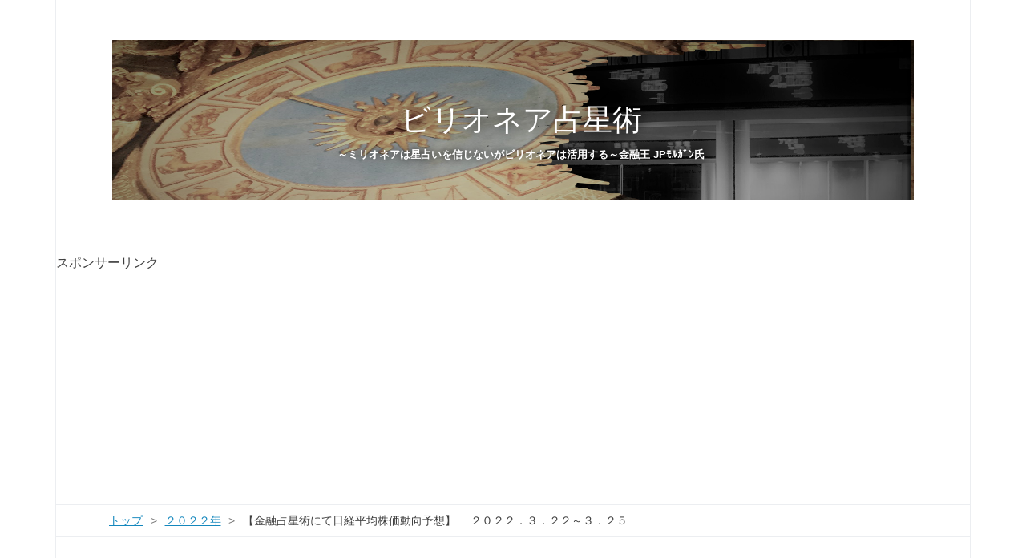

--- FILE ---
content_type: text/html; charset=utf-8
request_url: https://billionaireastrology.net/entry/2022/03/21/200000
body_size: 11339
content:
<!DOCTYPE html>
<html
  lang="ja"

data-admin-domain="//blog.hatena.ne.jp"
data-admin-origin="https://blog.hatena.ne.jp"
data-author="billionaireastrology"
data-avail-langs="ja en"
data-blog="billionaireastrology.hatenablog.com"
data-blog-comments-top-is-new="1"
data-blog-host="billionaireastrology.hatenablog.com"
data-blog-is-public="1"
data-blog-name="ビリオネア占星術"
data-blog-owner="billionaireastrology"
data-blog-show-ads=""
data-blog-show-sleeping-ads=""
data-blog-uri="https://billionaireastrology.net/"
data-blog-uuid="26006613464927021"
data-blogs-uri-base="https://billionaireastrology.net"
data-brand="pro"
data-data-layer="{&quot;hatenablog&quot;:{&quot;admin&quot;:{},&quot;analytics&quot;:{&quot;brand_property_id&quot;:&quot;&quot;,&quot;measurement_id&quot;:&quot;G-DJXCD5FEZ9&quot;,&quot;non_sampling_property_id&quot;:&quot;&quot;,&quot;property_id&quot;:&quot;UA-155586248-1&quot;,&quot;separated_property_id&quot;:&quot;UA-29716941-19&quot;},&quot;blog&quot;:{&quot;blog_id&quot;:&quot;26006613464927021&quot;,&quot;content_seems_japanese&quot;:&quot;true&quot;,&quot;disable_ads&quot;:&quot;custom_domain&quot;,&quot;enable_ads&quot;:&quot;false&quot;,&quot;enable_keyword_link&quot;:&quot;true&quot;,&quot;entry_show_footer_related_entries&quot;:&quot;true&quot;,&quot;force_pc_view&quot;:&quot;true&quot;,&quot;is_public&quot;:&quot;true&quot;,&quot;is_responsive_view&quot;:&quot;true&quot;,&quot;is_sleeping&quot;:&quot;false&quot;,&quot;lang&quot;:&quot;ja&quot;,&quot;name&quot;:&quot;\u30d3\u30ea\u30aa\u30cd\u30a2\u5360\u661f\u8853&quot;,&quot;owner_name&quot;:&quot;billionaireastrology&quot;,&quot;uri&quot;:&quot;https://billionaireastrology.net/&quot;},&quot;brand&quot;:&quot;pro&quot;,&quot;page_id&quot;:&quot;entry&quot;,&quot;permalink_entry&quot;:{&quot;author_name&quot;:&quot;billionaireastrology&quot;,&quot;categories&quot;:&quot;\uff12\uff10\uff12\uff12\u5e74&quot;,&quot;character_count&quot;:192,&quot;date&quot;:&quot;2022-03-21&quot;,&quot;entry_id&quot;:&quot;13574176438075113421&quot;,&quot;first_category&quot;:&quot;\uff12\uff10\uff12\uff12\u5e74&quot;,&quot;hour&quot;:&quot;20&quot;,&quot;title&quot;:&quot;\u3010\u91d1\u878d\u5360\u661f\u8853\u306b\u3066\u65e5\u7d4c\u5e73\u5747\u682a\u4fa1\u52d5\u5411\u4e88\u60f3\u3011\u3000 \uff12\uff10\uff12\uff12\uff0e\uff13\uff0e\uff12\uff12\uff5e\uff13\uff0e\uff12\uff15&quot;,&quot;uri&quot;:&quot;https://billionaireastrology.net/entry/2022/03/21/200000&quot;},&quot;pro&quot;:&quot;pro&quot;,&quot;router_type&quot;:&quot;blogs&quot;}}"
data-device="pc"
data-dont-recommend-pro="false"
data-global-domain="https://hatena.blog"
data-globalheader-color="b"
data-globalheader-type="pc"
data-has-touch-view="1"
data-help-url="https://help.hatenablog.com"
data-hide-header="1"
data-no-suggest-touch-view="1"
data-page="entry"
data-parts-domain="https://hatenablog-parts.com"
data-plus-available="1"
data-pro="true"
data-router-type="blogs"
data-sentry-dsn="https://03a33e4781a24cf2885099fed222b56d@sentry.io/1195218"
data-sentry-environment="production"
data-sentry-sample-rate="0.1"
data-static-domain="https://cdn.blog.st-hatena.com"
data-version="ce040fcbad0d42a5e1cae88990dad0"




  data-initial-state="{}"

  >
  <head prefix="og: http://ogp.me/ns# fb: http://ogp.me/ns/fb# article: http://ogp.me/ns/article#">

  

  
  <meta name="viewport" content="width=device-width, initial-scale=1.0" />


  


  

  <meta name="robots" content="max-image-preview:large" />


  <meta charset="utf-8"/>
  <meta http-equiv="X-UA-Compatible" content="IE=7; IE=9; IE=10; IE=11" />
  <title>【金融占星術にて日経平均株価動向予想】　 ２０２２．３．２２～３．２５ - ビリオネア占星術</title>

  
  <link rel="canonical" href="https://billionaireastrology.net/entry/2022/03/21/200000"/>



  

<meta itemprop="name" content="【金融占星術にて日経平均株価動向予想】　 ２０２２．３．２２～３．２５ - ビリオネア占星術"/>

  <meta itemprop="image" content="https://cdn.image.st-hatena.com/image/scale/9dee7b1e7ac20a73fd5918d3b87b26b47b01afed/backend=imagemagick;version=1;width=1300/https%3A%2F%2Fcdn.user.blog.st-hatena.com%2Fdefault_entry_og_image%2F155510476%2F1578372421731625"/>


  <meta property="og:title" content="【金融占星術にて日経平均株価動向予想】　 ２０２２．３．２２～３．２５ - ビリオネア占星術"/>
<meta property="og:type" content="article"/>
  <meta property="og:url" content="https://billionaireastrology.net/entry/2022/03/21/200000"/>

  <meta property="og:image" content="https://cdn.image.st-hatena.com/image/scale/9dee7b1e7ac20a73fd5918d3b87b26b47b01afed/backend=imagemagick;version=1;width=1300/https%3A%2F%2Fcdn.user.blog.st-hatena.com%2Fdefault_entry_og_image%2F155510476%2F1578372421731625"/>

<meta property="og:image:alt" content="【金融占星術にて日経平均株価動向予想】　 ２０２２．３．２２～３．２５ - ビリオネア占星術"/>
    <meta property="og:description" content="今週の金星は 水瓶座火星とコンジャンクション（合）し続けながら 水瓶座土星に接近します。 牡牛座天王星とはハードアスペクト（９０度）を取っています。 金星が水瓶座土星とコンジャンクション（合）するので この時期は注意が必要です。 ２７日(日) 水星が魚座から牡牛座にサインチェンジします。 尚、天体の相場への影響は前後３営業日と言われています。投資は余裕資金で、自己責任でお願いします" />
<meta property="og:site_name" content="ビリオネア占星術"/>

  <meta property="article:published_time" content="2022-03-21T11:00:00Z" />

    <meta property="article:tag" content="２０２２年" />
      <meta name="twitter:card"  content="summary_large_image" />
    <meta name="twitter:image" content="https://cdn.image.st-hatena.com/image/scale/9dee7b1e7ac20a73fd5918d3b87b26b47b01afed/backend=imagemagick;version=1;width=1300/https%3A%2F%2Fcdn.user.blog.st-hatena.com%2Fdefault_entry_og_image%2F155510476%2F1578372421731625" />  <meta name="twitter:title" content="【金融占星術にて日経平均株価動向予想】　 ２０２２．３．２２～３．２５ - ビリオネア占星術" />    <meta name="twitter:description" content="今週の金星は 水瓶座火星とコンジャンクション（合）し続けながら 水瓶座土星に接近します。 牡牛座天王星とはハードアスペクト（９０度）を取っています。 金星が水瓶座土星とコンジャンクション（合）するので この時期は注意が必要です。 ２７日(日) 水星が魚座から牡牛座にサインチェンジします。 尚、天体の相場への影響は前後３…" />  <meta name="twitter:app:name:iphone" content="はてなブログアプリ" />
  <meta name="twitter:app:id:iphone" content="583299321" />
  <meta name="twitter:app:url:iphone" content="hatenablog:///open?uri=https%3A%2F%2Fbillionaireastrology.net%2Fentry%2F2022%2F03%2F21%2F200000" />  <meta name="twitter:site" content="@RUVHMWnLdrii1oN" />
  
    <meta name="description" content="今週の金星は 水瓶座火星とコンジャンクション（合）し続けながら 水瓶座土星に接近します。 牡牛座天王星とはハードアスペクト（９０度）を取っています。 金星が水瓶座土星とコンジャンクション（合）するので この時期は注意が必要です。 ２７日(日) 水星が魚座から牡牛座にサインチェンジします。 尚、天体の相場への影響は前後３営業日と言われています。投資は余裕資金で、自己責任でお願いします" />
    <meta name="google-site-verification" content="AEshpa1yO-gyHFWXcNDe5wSmMAgor-uv5Z8Ks8eS3dg" />
    <meta name="keywords" content="ビリオネア占星術　日経平均　株式投資 　JPモルガン　ミリオネアは星占いを信じないがビリオネアは活用する" />


  
<script
  id="embed-gtm-data-layer-loader"
  data-data-layer-page-specific="{&quot;hatenablog&quot;:{&quot;blogs_permalink&quot;:{&quot;has_related_entries_with_elasticsearch&quot;:&quot;true&quot;,&quot;entry_afc_issued&quot;:&quot;false&quot;,&quot;blog_afc_issued&quot;:&quot;false&quot;,&quot;is_blog_sleeping&quot;:&quot;false&quot;,&quot;is_author_pro&quot;:&quot;true&quot;}}}"
>
(function() {
  function loadDataLayer(elem, attrName) {
    if (!elem) { return {}; }
    var json = elem.getAttribute(attrName);
    if (!json) { return {}; }
    return JSON.parse(json);
  }

  var globalVariables = loadDataLayer(
    document.documentElement,
    'data-data-layer'
  );
  var pageSpecificVariables = loadDataLayer(
    document.getElementById('embed-gtm-data-layer-loader'),
    'data-data-layer-page-specific'
  );

  var variables = [globalVariables, pageSpecificVariables];

  if (!window.dataLayer) {
    window.dataLayer = [];
  }

  for (var i = 0; i < variables.length; i++) {
    window.dataLayer.push(variables[i]);
  }
})();
</script>

<!-- Google Tag Manager -->
<script>(function(w,d,s,l,i){w[l]=w[l]||[];w[l].push({'gtm.start':
new Date().getTime(),event:'gtm.js'});var f=d.getElementsByTagName(s)[0],
j=d.createElement(s),dl=l!='dataLayer'?'&l='+l:'';j.async=true;j.src=
'https://www.googletagmanager.com/gtm.js?id='+i+dl;f.parentNode.insertBefore(j,f);
})(window,document,'script','dataLayer','GTM-P4CXTW');</script>
<!-- End Google Tag Manager -->











  <link rel="shortcut icon" href="https://billionaireastrology.net/icon/favicon">
<link rel="apple-touch-icon" href="https://billionaireastrology.net/icon/touch">
<link rel="icon" sizes="192x192" href="https://billionaireastrology.net/icon/link">

  

<link rel="alternate" type="application/atom+xml" title="Atom" href="https://billionaireastrology.net/feed"/>
<link rel="alternate" type="application/rss+xml" title="RSS2.0" href="https://billionaireastrology.net/rss"/>

  <link rel="alternate" type="application/json+oembed" href="https://hatena.blog/oembed?url=https%3A%2F%2Fbillionaireastrology.net%2Fentry%2F2022%2F03%2F21%2F200000&amp;format=json" title="oEmbed Profile of 【金融占星術にて日経平均株価動向予想】　 ２０２２．３．２２～３．２５"/>
<link rel="alternate" type="text/xml+oembed" href="https://hatena.blog/oembed?url=https%3A%2F%2Fbillionaireastrology.net%2Fentry%2F2022%2F03%2F21%2F200000&amp;format=xml" title="oEmbed Profile of 【金融占星術にて日経平均株価動向予想】　 ２０２２．３．２２～３．２５"/>
  
  <link rel="author" href="http://www.hatena.ne.jp/billionaireastrology/">

  

  
      <link rel="preload" href="https://cdn-ak.f.st-hatena.com/images/fotolife/b/billionaireastrology/20191231/20191231170404.png" as="image"/>
      <link rel="preload" href="https://cdn-ak.f.st-hatena.com/images/fotolife/b/billionaireastrology/20220321/20220321111854.png" as="image"/>


  
    
<link rel="stylesheet" type="text/css" href="https://cdn.blog.st-hatena.com/css/blog.css?version=ce040fcbad0d42a5e1cae88990dad0"/>

    
  <link rel="stylesheet" type="text/css" href="https://usercss.blog.st-hatena.com/blog_style/26006613464927021/ab7cd4164be3e3957eff5b9dc761778f2b428bc6"/>
  
  

  

  
<script> </script>

  
<style>
  div#google_afc_user,
  div.google-afc-user-container,
  div.google_afc_image,
  div.google_afc_blocklink {
      display: block !important;
  }
</style>


  

  
    <script type="application/ld+json">{"@context":"http://schema.org","@type":"Article","dateModified":"2022-03-21T20:00:00+09:00","datePublished":"2022-03-21T20:00:00+09:00","description":"今週の金星は 水瓶座火星とコンジャンクション（合）し続けながら 水瓶座土星に接近します。 牡牛座天王星とはハードアスペクト（９０度）を取っています。 金星が水瓶座土星とコンジャンクション（合）するので この時期は注意が必要です。 ２７日(日) 水星が魚座から牡牛座にサインチェンジします。 尚、天体の相場への影響は前後３営業日と言われています。投資は余裕資金で、自己責任でお願いします","headline":"【金融占星術にて日経平均株価動向予想】 ２０２２．３．２２～３．２５","image":["https://cdn.user.blog.st-hatena.com/default_entry_og_image/155510476/1578372421731625"],"mainEntityOfPage":{"@id":"https://billionaireastrology.net/entry/2022/03/21/200000","@type":"WebPage"}}</script>

  

  
</head>

  <body class="page-entry header-image-enable enable-top-editarea enable-bottom-editarea category-２０２２年 globalheader-off globalheader-ng-enabled">
    

<div id="globalheader-container"
  data-brand="hatenablog"
  style="display: none"
  >
  <iframe id="globalheader" height="37" frameborder="0" allowTransparency="true"></iframe>
</div>


  
  
  

  <div id="container">
    <div id="container-inner">
      <header id="blog-title" data-brand="hatenablog">
  <div id="blog-title-inner" style="background-image: url('https://cdn-ak.f.st-hatena.com/images/fotolife/b/billionaireastrology/20191231/20191231170404.png'); background-position: center 0px;">
    <div id="blog-title-content">
      <h1 id="title"><a href="https://billionaireastrology.net/">ビリオネア占星術</a></h1>
      
        <h2 id="blog-description">～ミリオネアは星占いを信じないがビリオネアは活用する～金融王 JPﾓﾙｶﾞﾝ氏</h2>
      
    </div>
  </div>
</header>

      
  <div id="top-editarea">
    <div align=”center”><br />スポンサーリンク<br />
<script async src="https://pagead2.googlesyndication.com/pagead/js/adsbygoogle.js"></script>
<!-- スポンサードリンク -->
<ins class="adsbygoogle"
     style="display:block"
     data-ad-client="ca-pub-1027080039012384"
     data-ad-slot="6485352803"
     data-ad-format="auto"
     data-full-width-responsive="true"></ins>
<script>
     (adsbygoogle = window.adsbygoogle || []).push({});
</script>
  </div>


      
          <div id="top-box">
    <div class="breadcrumb" data-test-id="breadcrumb">
      <div class="breadcrumb-inner">
        <a class="breadcrumb-link" href="https://billionaireastrology.net/"><span>トップ</span></a>          <span class="breadcrumb-gt">&gt;</span>          <span class="breadcrumb-child">            <a class="breadcrumb-child-link" href="https://billionaireastrology.net/archive/category/%EF%BC%92%EF%BC%90%EF%BC%92%EF%BC%92%E5%B9%B4"><span>２０２２年</span></a>          </span>            <span class="breadcrumb-gt">&gt;</span>          <span class="breadcrumb-child">            <span>【金融占星術にて日経平均株価動向予想】　 ２０２２．３．２２～３．２５</span>          </span>      </div>
    </div>
  </div>
  <script type="application/ld+json" class="test-breadcrumb-json-ld">
    {"@type":"BreadcrumbList","itemListElement":[{"position":1,"@type":"ListItem","item":{"@id":"https://billionaireastrology.net/","name":"トップ"}},{"item":{"name":"２０２２年","@id":"https://billionaireastrology.net/archive/category/%EF%BC%92%EF%BC%90%EF%BC%92%EF%BC%92%E5%B9%B4"},"position":2,"@type":"ListItem"}],"@context":"http://schema.org"}
  </script>
      
      




<div id="content" class="hfeed"
  
  >
  <div id="content-inner">
    <div id="wrapper">
      <div id="main">
        <div id="main-inner">
          

          



          
  
  <!-- google_ad_section_start -->
  <!-- rakuten_ad_target_begin -->
  
  
  

  

  
    
      
        <article class="entry hentry test-hentry js-entry-article date-first autopagerize_page_element chars-200 words-100 mode-html entry-odd" id="entry-13574176438075113421" data-keyword-campaign="" data-uuid="13574176438075113421" data-publication-type="entry">
  <div class="entry-inner">
    <header class="entry-header">
  
    <div class="date entry-date first">
    <a href="https://billionaireastrology.net/archive/2022/03/21" rel="nofollow">
      <time datetime="2022-03-21T11:00:00Z" title="2022-03-21T11:00:00Z">
        <span class="date-year">2022</span><span class="hyphen">-</span><span class="date-month">03</span><span class="hyphen">-</span><span class="date-day">21</span>
      </time>
    </a>
      </div>
  <h1 class="entry-title">
  <a href="https://billionaireastrology.net/entry/2022/03/21/200000" class="entry-title-link bookmark">【金融占星術にて日経平均株価動向予想】　 ２０２２．３．２２～３．２５</a>
</h1>

  
  

  <div class="entry-categories categories">
    
    <a href="https://billionaireastrology.net/archive/category/%EF%BC%92%EF%BC%90%EF%BC%92%EF%BC%92%E5%B9%B4" class="entry-category-link category-２０２２年">２０２２年</a>
    
  </div>


  

  

</header>

    


    <div class="entry-content hatenablog-entry">
  
    <p>今週の金星は</p>
<p><a class="keyword" href="http://d.hatena.ne.jp/keyword/%BF%E5%C9%D3%BA%C2">水瓶座</a>火星と<a class="keyword" href="http://d.hatena.ne.jp/keyword/%A5%B3%A5%F3%A5%B8%A5%E3%A5%F3%A5%AF%A5%B7%A5%E7%A5%F3">コンジャンクション</a>（合）し続けながら</p>
<p><a class="keyword" href="http://d.hatena.ne.jp/keyword/%BF%E5%C9%D3%BA%C2">水瓶座</a><a class="keyword" href="http://d.hatena.ne.jp/keyword/%C5%DA%C0%B1">土星</a>に接近します。</p>
<p>牡牛座<a class="keyword" href="http://d.hatena.ne.jp/keyword/%C5%B7%B2%A6%C0%B1">天王星</a>とはハード<a class="keyword" href="http://d.hatena.ne.jp/keyword/%A5%A2%A5%B9%A5%DA%A5%AF%A5%C8">アスペクト</a>（９０度）を取っています。</p>
<p> </p>
<p><img src="https://cdn-ak.f.st-hatena.com/images/fotolife/b/billionaireastrology/20220321/20220321111854.png" alt="f:id:billionaireastrology:20220321111854p:plain" width="360" height="360" loading="lazy" title="" class="hatena-fotolife" itemprop="image" /></p>
<p> </p>
<p>金星が<a class="keyword" href="http://d.hatena.ne.jp/keyword/%BF%E5%C9%D3%BA%C2">水瓶座</a><a class="keyword" href="http://d.hatena.ne.jp/keyword/%C5%DA%C0%B1">土星</a>と<a class="keyword" href="http://d.hatena.ne.jp/keyword/%A5%B3%A5%F3%A5%B8%A5%E3%A5%F3%A5%AF%A5%B7%A5%E7%A5%F3">コンジャンクション</a>（合）するので</p>
<p>この時期は注意が必要です。</p>
<p> </p>
<p>２７日(日)　水星が<a class="keyword" href="http://d.hatena.ne.jp/keyword/%B5%FB%BA%C2">魚座</a>から牡牛座にサ<a class="keyword" href="http://d.hatena.ne.jp/keyword/%A5%A4%A5%F3%A5%C1%A5%A7">インチェ</a>ンジします。</p>
<p> </p>
<p> </p>
<p> </p>
<p>尚、天体の相場への影響は前後３営業日と言われています。<br />投資は余裕資金で、自己責任でお願いします</p>
<p> </p>
<p> </p>
<p> </p>
    
    




    

  
</div>

    
  <footer class="entry-footer">
    
    <div class="entry-tags-wrapper">
  <div class="entry-tags">
      <span class="entry-tag">
        <a href="https://d.hatena.ne.jp/keyword/%E9%87%91%E8%9E%8D%E5%8D%A0%E6%98%9F%E8%A1%93" class="entry-tag-link">
          
          
          <span class="entry-tag-icon">#</span><span class="entry-tag-label">金融占星術</span>
        </a>
      </span>
    
      <span class="entry-tag">
        <a href="https://d.hatena.ne.jp/keyword/%E6%97%A5%E7%B5%8C%E5%B9%B3%E5%9D%87%E6%A0%AA%E4%BE%A1" class="entry-tag-link">
          
          
          <span class="entry-tag-icon">#</span><span class="entry-tag-label">日経平均株価</span>
        </a>
      </span>
    
      <span class="entry-tag">
        <a href="https://d.hatena.ne.jp/keyword/%E9%87%91%E6%98%9F%E5%9C%9F%E6%98%9F%E3%82%B3%E3%83%B3%E3%82%B8%E3%83%A3%E3%83%B3%E3%82%AF%E3%82%B7%E3%83%A7%E3%83%B3" class="entry-tag-link">
          
          
          <span class="entry-tag-icon">#</span><span class="entry-tag-label">金星土星コンジャンクション</span>
        </a>
      </span>
      </div>
</div>

    <p class="entry-footer-section track-inview-by-gtm" data-gtm-track-json="{&quot;area&quot;: &quot;finish_reading&quot;}">
  <span class="author vcard"><span class="fn" data-load-nickname="1" data-user-name="billionaireastrology" >billionaireastrology</span></span>
  <span class="entry-footer-time"><a href="https://billionaireastrology.net/entry/2022/03/21/200000"><time data-relative datetime="2022-03-21T11:00:00Z" title="2022-03-21T11:00:00Z" class="updated">2022-03-21 20:00</time></a></span>
  
  
  
</p>

    
  <div
    class="hatena-star-container"
    data-hatena-star-container
    data-hatena-star-url="https://billionaireastrology.net/entry/2022/03/21/200000"
    data-hatena-star-title="【金融占星術にて日経平均株価動向予想】　 ２０２２．３．２２～３．２５"
    data-hatena-star-variant="profile-icon"
    data-hatena-star-profile-url-template="https://blog.hatena.ne.jp/{username}/"
  ></div>


    
<div class="social-buttons">
  
  
    <div class="social-button-item">
      <a href="https://b.hatena.ne.jp/entry/s/billionaireastrology.net/entry/2022/03/21/200000" class="hatena-bookmark-button" data-hatena-bookmark-url="https://billionaireastrology.net/entry/2022/03/21/200000" data-hatena-bookmark-layout="vertical-balloon" data-hatena-bookmark-lang="ja" title="この記事をはてなブックマークに追加"><img src="https://b.st-hatena.com/images/entry-button/button-only.gif" alt="この記事をはてなブックマークに追加" width="20" height="20" style="border: none;" /></a>
    </div>
  
  
    <div class="social-button-item">
      <div class="fb-share-button" data-layout="box_count" data-href="https://billionaireastrology.net/entry/2022/03/21/200000"></div>
    </div>
  
  
    
    
    <div class="social-button-item">
      <a
          class="entry-share-button entry-share-button-twitter test-share-button-twitter"
          href="https://x.com/intent/tweet?hashtags=%E9%87%91%E8%9E%8D%E5%8D%A0%E6%98%9F%E8%A1%93&amp;hashtags=%E6%97%A5%E7%B5%8C%E5%B9%B3%E5%9D%87%E6%A0%AA%E4%BE%A1&amp;hashtags=%E9%87%91%E6%98%9F%E5%9C%9F%E6%98%9F%E3%82%B3%E3%83%B3%E3%82%B8%E3%83%A3%E3%83%B3%E3%82%AF%E3%82%B7%E3%83%A7%E3%83%B3&amp;text=%E3%80%90%E9%87%91%E8%9E%8D%E5%8D%A0%E6%98%9F%E8%A1%93%E3%81%AB%E3%81%A6%E6%97%A5%E7%B5%8C%E5%B9%B3%E5%9D%87%E6%A0%AA%E4%BE%A1%E5%8B%95%E5%90%91%E4%BA%88%E6%83%B3%E3%80%91%E3%80%80+%EF%BC%92%EF%BC%90%EF%BC%92%EF%BC%92%EF%BC%8E%EF%BC%93%EF%BC%8E%EF%BC%92%EF%BC%92%EF%BD%9E%EF%BC%93%EF%BC%8E%EF%BC%92%EF%BC%95+-+%E3%83%93%E3%83%AA%E3%82%AA%E3%83%8D%E3%82%A2%E5%8D%A0%E6%98%9F%E8%A1%93&amp;url=https%3A%2F%2Fbillionaireastrology.net%2Fentry%2F2022%2F03%2F21%2F200000"
          title="X（Twitter）で投稿する"
        ></a>
    </div>
  
  
  
  
  
  
</div>

    

    <div class="customized-footer">
      
  <iframe class="hatena-bookmark-comment-iframe" data-src="https://billionaireastrology.net/iframe/hatena_bookmark_comment?canonical_uri=https%3A%2F%2Fbillionaireastrology.net%2Fentry%2F2022%2F03%2F21%2F200000" frameborder="0" scrolling="no" style="border: none; width: 100%;">
  </iframe>


        

          <div class="entry-footer-modules" id="entry-footer-secondary-modules">      
<div class="hatena-module hatena-module-related-entries" >
      
  <!-- Hatena-Epic-has-related-entries-with-elasticsearch:true -->
  <div class="hatena-module-title">
    関連記事
  </div>
  <div class="hatena-module-body">
    <ul class="related-entries hatena-urllist urllist-with-thumbnails">
  
  
    
    <li class="urllist-item related-entries-item">
      <div class="urllist-item-inner related-entries-item-inner">
        
          
                      <a class="urllist-image-link related-entries-image-link" href="https://billionaireastrology.net/entry/2025/04/20/200000">
  <img alt="【金融占星術にて日経平均株価動向予想】　 ２０２５．４．２１～４．２５" src="https://cdn.image.st-hatena.com/image/square/4f496da2ab6b7b1b71e9c756de2bb6882c92da97/backend=imagemagick;height=100;version=1;width=100/https%3A%2F%2Fcdn.user.blog.st-hatena.com%2Fdefault_entry_og_image%2F155510476%2F1578372421731625" class="urllist-image related-entries-image" title="【金融占星術にて日経平均株価動向予想】　 ２０２５．４．２１～４．２５" width="100" height="100" loading="lazy">
</a>
            <div class="urllist-date-link related-entries-date-link">
  <a href="https://billionaireastrology.net/archive/2025/04/20" rel="nofollow">
    <time datetime="2025-04-20T11:00:00Z" title="2025年4月20日">
      2025-04-20
    </time>
  </a>
</div>

          <a href="https://billionaireastrology.net/entry/2025/04/20/200000" class="urllist-title-link related-entries-title-link  urllist-title related-entries-title">【金融占星術にて日経平均株価動向予想】 ２０２５．４．２１～４．２５</a>




          
          

                      <div class="urllist-entry-body related-entries-entry-body">今週の金星は 魚座土星とコンジャンクション(合) 牡牛座天王星…</div>
      </div>
    </li>
  
    
    <li class="urllist-item related-entries-item">
      <div class="urllist-item-inner related-entries-item-inner">
        
          
                      <a class="urllist-image-link related-entries-image-link" href="https://billionaireastrology.net/entry/2024/03/24/200000">
  <img alt="【金融占星術にて日経平均株価動向予想】　 ２０２４．３．２５～３．２９" src="https://cdn.image.st-hatena.com/image/square/4f496da2ab6b7b1b71e9c756de2bb6882c92da97/backend=imagemagick;height=100;version=1;width=100/https%3A%2F%2Fcdn.user.blog.st-hatena.com%2Fdefault_entry_og_image%2F155510476%2F1578372421731625" class="urllist-image related-entries-image" title="【金融占星術にて日経平均株価動向予想】　 ２０２４．３．２５～３．２９" width="100" height="100" loading="lazy">
</a>
            <div class="urllist-date-link related-entries-date-link">
  <a href="https://billionaireastrology.net/archive/2024/03/24" rel="nofollow">
    <time datetime="2024-03-24T11:00:00Z" title="2024年3月24日">
      2024-03-24
    </time>
  </a>
</div>

          <a href="https://billionaireastrology.net/entry/2024/03/24/200000" class="urllist-title-link related-entries-title-link  urllist-title related-entries-title">【金融占星術にて日経平均株価動向予想】 ２０２４．３．２５～３．２９</a>




          
          

                      <div class="urllist-entry-body related-entries-entry-body">今週の金星は 魚座土星とコンジャンクション（合）していました…</div>
      </div>
    </li>
  
    
    <li class="urllist-item related-entries-item">
      <div class="urllist-item-inner related-entries-item-inner">
        
          
                      <a class="urllist-image-link related-entries-image-link" href="https://billionaireastrology.net/entry/2023/05/07/200000">
  <img alt="【金融占星術にて日経平均株価動向予想】　 ２０２３．５．８～５．１２" src="https://cdn.image.st-hatena.com/image/square/4f496da2ab6b7b1b71e9c756de2bb6882c92da97/backend=imagemagick;height=100;version=1;width=100/https%3A%2F%2Fcdn.user.blog.st-hatena.com%2Fdefault_entry_og_image%2F155510476%2F1578372421731625" class="urllist-image related-entries-image" title="【金融占星術にて日経平均株価動向予想】　 ２０２３．５．８～５．１２" width="100" height="100" loading="lazy">
</a>
            <div class="urllist-date-link related-entries-date-link">
  <a href="https://billionaireastrology.net/archive/2023/05/07" rel="nofollow">
    <time datetime="2023-05-07T11:00:00Z" title="2023年5月7日">
      2023-05-07
    </time>
  </a>
</div>

          <a href="https://billionaireastrology.net/entry/2023/05/07/200000" class="urllist-title-link related-entries-title-link  urllist-title related-entries-title">【金融占星術にて日経平均株価動向予想】 ２０２３．５．８～５．１２</a>




          
          

                      <div class="urllist-entry-body related-entries-entry-body">今週の金星は 牡牛座水星と水瓶座土星とで小三角という ソフト…</div>
      </div>
    </li>
  
    
    <li class="urllist-item related-entries-item">
      <div class="urllist-item-inner related-entries-item-inner">
        
          
                      <a class="urllist-image-link related-entries-image-link" href="https://billionaireastrology.net/entry/2023/02/05/200000">
  <img alt="【金融占星術にて日経平均株価動向予想】　 ２０２３．２．６～２．１０" src="https://cdn.image.st-hatena.com/image/square/4f496da2ab6b7b1b71e9c756de2bb6882c92da97/backend=imagemagick;height=100;version=1;width=100/https%3A%2F%2Fcdn.user.blog.st-hatena.com%2Fdefault_entry_og_image%2F155510476%2F1578372421731625" class="urllist-image related-entries-image" title="【金融占星術にて日経平均株価動向予想】　 ２０２３．２．６～２．１０" width="100" height="100" loading="lazy">
</a>
            <div class="urllist-date-link related-entries-date-link">
  <a href="https://billionaireastrology.net/archive/2023/02/05" rel="nofollow">
    <time datetime="2023-02-05T11:00:00Z" title="2023年2月5日">
      2023-02-05
    </time>
  </a>
</div>

          <a href="https://billionaireastrology.net/entry/2023/02/05/200000" class="urllist-title-link related-entries-title-link  urllist-title related-entries-title">【金融占星術にて日経平均株価動向予想】 ２０２３．２．６～２．１０</a>




          
          

                      <div class="urllist-entry-body related-entries-entry-body">今週の金星は 双子座火星とハードアスペクト（９０度） 牡牛座…</div>
      </div>
    </li>
  
    
    <li class="urllist-item related-entries-item">
      <div class="urllist-item-inner related-entries-item-inner">
        
          
                      <a class="urllist-image-link related-entries-image-link" href="https://billionaireastrology.net/entry/2022/08/07/200000">
  <img alt="【金融占星術にて日経平均株価動向予想】　 ２０２２．８．８～８．１２" src="https://cdn.image.st-hatena.com/image/square/4f496da2ab6b7b1b71e9c756de2bb6882c92da97/backend=imagemagick;height=100;version=1;width=100/https%3A%2F%2Fcdn.user.blog.st-hatena.com%2Fdefault_entry_og_image%2F155510476%2F1578372421731625" class="urllist-image related-entries-image" title="【金融占星術にて日経平均株価動向予想】　 ２０２２．８．８～８．１２" width="100" height="100" loading="lazy">
</a>
            <div class="urllist-date-link related-entries-date-link">
  <a href="https://billionaireastrology.net/archive/2022/08/07" rel="nofollow">
    <time datetime="2022-08-07T11:00:00Z" title="2022年8月7日">
      2022-08-07
    </time>
  </a>
</div>

          <a href="https://billionaireastrology.net/entry/2022/08/07/200000" class="urllist-title-link related-entries-title-link  urllist-title related-entries-title">【金融占星術にて日経平均株価動向予想】 ２０２２．８．８～８．１２</a>




          
          

                      <div class="urllist-entry-body related-entries-entry-body">金星が１２日(金)に蟹座から獅子座に入ります 金星がサインチェ…</div>
      </div>
    </li>
  
</ul>

  </div>
</div>
  </div>
        
  <div class="entry-footer-html"><div align=”center”><br />スポンサーリンク<br />
<script async src="https://pagead2.googlesyndication.com/pagead/js/adsbygoogle.js"></script>
<!-- スポンサードリンク -->
<ins class="adsbygoogle"
     style="display:block"
     data-ad-client="ca-pub-1027080039012384"
     data-ad-slot="6485352803"
     data-ad-format="auto"
     data-full-width-responsive="true"></ins>
<script>
     (adsbygoogle = window.adsbygoogle || []).push({});
</script></div>


      
    </div>
    
  <div class="comment-box js-comment-box">
    
      <a class="leave-comment-title js-leave-comment-title">コメントを書く</a>
    
    <ul class="comment js-comment">
      <li class="read-more-comments" style="display: none;"><a>もっと読む</a></li>
    </ul>
    
  </div>

  </footer>

  </div>
</article>

      
      
    
  

  
  <!-- rakuten_ad_target_end -->
  <!-- google_ad_section_end -->
  
  
  
  <div class="pager pager-permalink permalink">
    
      
      <span class="pager-prev">
        <a href="https://billionaireastrology.net/entry/2022/03/27/200000" rel="prev">
          <span class="pager-arrow">&laquo; </span>
          【金融占星術にて日経平均株価動向予想】　…
        </a>
      </span>
    
    
      
      <span class="pager-next">
        <a href="https://billionaireastrology.net/entry/2022/03/13/200000" rel="next">
          【金融占星術にて日経平均株価動向予想】　…
          <span class="pager-arrow"> &raquo;</span>
        </a>
      </span>
    
  </div>


  



        </div>
      </div>

      <aside id="box1">
  <div id="box1-inner">
  </div>
</aside>

    </div><!-- #wrapper -->

    
<aside id="box2">
  
  <div id="box2-inner">
    
      

<div class="hatena-module hatena-module-profile">
  <div class="hatena-module-title">
    プロフィール
  </div>
  <div class="hatena-module-body">
    
    <a href="https://billionaireastrology.net/about" class="profile-icon-link">
      <img src="https://cdn.profile-image.st-hatena.com/users/billionaireastrology/profile.png?1573785326"
      alt="id:billionaireastrology" class="profile-icon" />
    </a>
    

    
    <span class="id">
      <a href="https://billionaireastrology.net/about" class="hatena-id-link"><span data-load-nickname="1" data-user-name="billionaireastrology">id:billionaireastrology</span></a>
      
  
  
    <a href="https://blog.hatena.ne.jp/-/pro?plus_via=blog_plus_badge&amp;utm_source=pro_badge&amp;utm_medium=referral&amp;utm_campaign=register_pro" title="はてなブログPro"><i class="badge-type-pro">はてなブログPro</i></a>
  


    </span>
    

    

    
    <div class="profile-description">
      <p>「ビリオネア占星術」主催の金有満（かねありみちる）と申します<br />
このブログは主に「金融占星術」を研究するブログです<br />
尚、投資は自己責任でお願いします</p>

    </div>
    

    
      <div class="hatena-follow-button-box btn-subscribe js-hatena-follow-button-box"
  
  >

  <a href="#" class="hatena-follow-button js-hatena-follow-button">
    <span class="subscribing">
      <span class="foreground">読者です</span>
      <span class="background">読者をやめる</span>
    </span>
    <span class="unsubscribing" data-track-name="profile-widget-subscribe-button" data-track-once>
      <span class="foreground">読者になる</span>
      <span class="background">読者になる</span>
    </span>
  </a>
  <div class="subscription-count-box js-subscription-count-box">
    <i></i>
    <u></u>
    <span class="subscription-count js-subscription-count">
    </span>
  </div>
</div>

    

    

    <div class="profile-about">
      <a href="https://billionaireastrology.net/about">このブログについて</a>
    </div>

  </div>
</div>

    
      
<div class="hatena-module hatena-module-html">
    <div class="hatena-module-title">書籍のご案内</div>
  <div class="hatena-module-body">
    
 <A HREF="https://www.tradersshop.com/bin/showprod?a=17732&c=9784905057215">
    <IMG SRC="https://www.tradersshop.com/images/prod/9784905057215.jpg "
      BORDER=1 WIDTH=140 HEIGHT=200 ALT="フォーキャスト2025"></A>
 <A HREF="https://www.tradersshop.com/bin/showprod?a=17732&c=9784905057215">
    フォーキャスト2026</A> 

  </div>
</div>

    
      
<div class="hatena-module hatena-module-html">
    <div class="hatena-module-title">書籍のご案内　その２</div>
  <div class="hatena-module-body">
     <A HREF="https://www.tradersshop.com/bin/showprod?a=17732&c=9784478107041">
    <IMG SRC="https://www.tradersshop.com/images/prod/9784478107041.jpg "
      BORDER=1 WIDTH=140 HEIGHT=200 ALT="株を買うなら最低限知っておきたい ファンダメンタル投資の教科書 改訂版"></A>
 <A HREF="https://www.tradersshop.com/bin/showprod?a=17732&c=9784478107041">
    株を買うなら最低限知っておきたい ファンダメンタル投資の教科書 改訂版</A> 

  </div>
</div>

    
      <div class="hatena-module hatena-module-search-box">
  <div class="hatena-module-title">
    検索
  </div>
  <div class="hatena-module-body">
    <form class="search-form" role="search" action="https://billionaireastrology.net/search" method="get">
  <input type="text" name="q" class="search-module-input" value="" placeholder="記事を検索" required>
  <input type="submit" value="検索" class="search-module-button" />
</form>

  </div>
</div>

    
      <div class="hatena-module hatena-module-links">
  <div class="hatena-module-title">
    リンク
  </div>
  <div class="hatena-module-body">
    <ul class="hatena-urllist">
      
        <li>
          <a href="https://www.billionaireastrology.net/entry/2019/11/22/142727">ご挨拶</a>
        </li>
      
        <li>
          <a href="https://www.billionaireastrology.net/about">このブログについて</a>
        </li>
      
        <li>
          <a href="https://www.billionaireastrology.net/contact">お問い合わせ</a>
        </li>
      
        <li>
          <a href="https://www.billionaireastrology.net/privacy-policy">プライバシーポリシー</a>
        </li>
      
    </ul>
  </div>
</div>

    
      <div class="hatena-module hatena-module-recent-entries ">
  <div class="hatena-module-title">
    <a href="https://billionaireastrology.net/archive">
      最新記事
    </a>
  </div>
  <div class="hatena-module-body">
    <ul class="recent-entries hatena-urllist ">
  
  
    
    <li class="urllist-item recent-entries-item">
      <div class="urllist-item-inner recent-entries-item-inner">
        
          
          
          <a href="https://billionaireastrology.net/entry/2026/01/12/200000" class="urllist-title-link recent-entries-title-link  urllist-title recent-entries-title">【金融占星術にて日経平均株価動向予想】　 ２０２６.１.１３～１.１６</a>




          
          

                </div>
    </li>
  
    
    <li class="urllist-item recent-entries-item">
      <div class="urllist-item-inner recent-entries-item-inner">
        
          
          
          <a href="https://billionaireastrology.net/entry/2026/01/04/200000" class="urllist-title-link recent-entries-title-link  urllist-title recent-entries-title">【金融占星術にて日経平均株価動向予想】　 ２０２６．１．５～１．９</a>




          
          

                </div>
    </li>
  
    
    <li class="urllist-item recent-entries-item">
      <div class="urllist-item-inner recent-entries-item-inner">
        
          
          
          <a href="https://billionaireastrology.net/entry/2026/01/04/150000" class="urllist-title-link recent-entries-title-link  urllist-title recent-entries-title">【金融占星術にて日経平均株価動向予想】　 ２０２６年、注目すべき時期は？</a>




          
          

                </div>
    </li>
  
    
    <li class="urllist-item recent-entries-item">
      <div class="urllist-item-inner recent-entries-item-inner">
        
          
          
          <a href="https://billionaireastrology.net/entry/2025/12/21/200000" class="urllist-title-link recent-entries-title-link  urllist-title recent-entries-title">【金融占星術にて日経平均株価動向予想】　 ２０２５．１２．２２～１２．２６</a>




          
          

                </div>
    </li>
  
    
    <li class="urllist-item recent-entries-item">
      <div class="urllist-item-inner recent-entries-item-inner">
        
          
          
          <a href="https://billionaireastrology.net/entry/2025/12/14/200000" class="urllist-title-link recent-entries-title-link  urllist-title recent-entries-title">【金融占星術にて日経平均株価動向予想】　 ２０２５．１２．１５～１２．１９</a>




          
          

                </div>
    </li>
  
</ul>

      </div>
</div>

    
      

<div class="hatena-module hatena-module-archive" data-archive-type="default" data-archive-url="https://billionaireastrology.net/archive">
  <div class="hatena-module-title">
    <a href="https://billionaireastrology.net/archive">月別アーカイブ</a>
  </div>
  <div class="hatena-module-body">
    
      
        <ul class="hatena-urllist">
          
            <li class="archive-module-year archive-module-year-hidden" data-year="2026">
              <div class="archive-module-button">
                <span class="archive-module-hide-button">▼</span>
                <span class="archive-module-show-button">▶</span>
              </div>
              <a href="https://billionaireastrology.net/archive/2026" class="archive-module-year-title archive-module-year-2026">
                2026
              </a>
              <ul class="archive-module-months">
                
                  <li class="archive-module-month">
                    <a href="https://billionaireastrology.net/archive/2026/01" class="archive-module-month-title archive-module-month-2026-1">
                      2026 / 1
                    </a>
                  </li>
                
              </ul>
            </li>
          
            <li class="archive-module-year archive-module-year-hidden" data-year="2025">
              <div class="archive-module-button">
                <span class="archive-module-hide-button">▼</span>
                <span class="archive-module-show-button">▶</span>
              </div>
              <a href="https://billionaireastrology.net/archive/2025" class="archive-module-year-title archive-module-year-2025">
                2025
              </a>
              <ul class="archive-module-months">
                
                  <li class="archive-module-month">
                    <a href="https://billionaireastrology.net/archive/2025/12" class="archive-module-month-title archive-module-month-2025-12">
                      2025 / 12
                    </a>
                  </li>
                
                  <li class="archive-module-month">
                    <a href="https://billionaireastrology.net/archive/2025/11" class="archive-module-month-title archive-module-month-2025-11">
                      2025 / 11
                    </a>
                  </li>
                
                  <li class="archive-module-month">
                    <a href="https://billionaireastrology.net/archive/2025/10" class="archive-module-month-title archive-module-month-2025-10">
                      2025 / 10
                    </a>
                  </li>
                
                  <li class="archive-module-month">
                    <a href="https://billionaireastrology.net/archive/2025/09" class="archive-module-month-title archive-module-month-2025-9">
                      2025 / 9
                    </a>
                  </li>
                
                  <li class="archive-module-month">
                    <a href="https://billionaireastrology.net/archive/2025/08" class="archive-module-month-title archive-module-month-2025-8">
                      2025 / 8
                    </a>
                  </li>
                
                  <li class="archive-module-month">
                    <a href="https://billionaireastrology.net/archive/2025/07" class="archive-module-month-title archive-module-month-2025-7">
                      2025 / 7
                    </a>
                  </li>
                
                  <li class="archive-module-month">
                    <a href="https://billionaireastrology.net/archive/2025/06" class="archive-module-month-title archive-module-month-2025-6">
                      2025 / 6
                    </a>
                  </li>
                
                  <li class="archive-module-month">
                    <a href="https://billionaireastrology.net/archive/2025/05" class="archive-module-month-title archive-module-month-2025-5">
                      2025 / 5
                    </a>
                  </li>
                
                  <li class="archive-module-month">
                    <a href="https://billionaireastrology.net/archive/2025/04" class="archive-module-month-title archive-module-month-2025-4">
                      2025 / 4
                    </a>
                  </li>
                
                  <li class="archive-module-month">
                    <a href="https://billionaireastrology.net/archive/2025/03" class="archive-module-month-title archive-module-month-2025-3">
                      2025 / 3
                    </a>
                  </li>
                
                  <li class="archive-module-month">
                    <a href="https://billionaireastrology.net/archive/2025/02" class="archive-module-month-title archive-module-month-2025-2">
                      2025 / 2
                    </a>
                  </li>
                
                  <li class="archive-module-month">
                    <a href="https://billionaireastrology.net/archive/2025/01" class="archive-module-month-title archive-module-month-2025-1">
                      2025 / 1
                    </a>
                  </li>
                
              </ul>
            </li>
          
            <li class="archive-module-year archive-module-year-hidden" data-year="2024">
              <div class="archive-module-button">
                <span class="archive-module-hide-button">▼</span>
                <span class="archive-module-show-button">▶</span>
              </div>
              <a href="https://billionaireastrology.net/archive/2024" class="archive-module-year-title archive-module-year-2024">
                2024
              </a>
              <ul class="archive-module-months">
                
                  <li class="archive-module-month">
                    <a href="https://billionaireastrology.net/archive/2024/12" class="archive-module-month-title archive-module-month-2024-12">
                      2024 / 12
                    </a>
                  </li>
                
                  <li class="archive-module-month">
                    <a href="https://billionaireastrology.net/archive/2024/11" class="archive-module-month-title archive-module-month-2024-11">
                      2024 / 11
                    </a>
                  </li>
                
                  <li class="archive-module-month">
                    <a href="https://billionaireastrology.net/archive/2024/10" class="archive-module-month-title archive-module-month-2024-10">
                      2024 / 10
                    </a>
                  </li>
                
                  <li class="archive-module-month">
                    <a href="https://billionaireastrology.net/archive/2024/09" class="archive-module-month-title archive-module-month-2024-9">
                      2024 / 9
                    </a>
                  </li>
                
                  <li class="archive-module-month">
                    <a href="https://billionaireastrology.net/archive/2024/08" class="archive-module-month-title archive-module-month-2024-8">
                      2024 / 8
                    </a>
                  </li>
                
                  <li class="archive-module-month">
                    <a href="https://billionaireastrology.net/archive/2024/07" class="archive-module-month-title archive-module-month-2024-7">
                      2024 / 7
                    </a>
                  </li>
                
                  <li class="archive-module-month">
                    <a href="https://billionaireastrology.net/archive/2024/06" class="archive-module-month-title archive-module-month-2024-6">
                      2024 / 6
                    </a>
                  </li>
                
                  <li class="archive-module-month">
                    <a href="https://billionaireastrology.net/archive/2024/05" class="archive-module-month-title archive-module-month-2024-5">
                      2024 / 5
                    </a>
                  </li>
                
                  <li class="archive-module-month">
                    <a href="https://billionaireastrology.net/archive/2024/04" class="archive-module-month-title archive-module-month-2024-4">
                      2024 / 4
                    </a>
                  </li>
                
                  <li class="archive-module-month">
                    <a href="https://billionaireastrology.net/archive/2024/03" class="archive-module-month-title archive-module-month-2024-3">
                      2024 / 3
                    </a>
                  </li>
                
                  <li class="archive-module-month">
                    <a href="https://billionaireastrology.net/archive/2024/02" class="archive-module-month-title archive-module-month-2024-2">
                      2024 / 2
                    </a>
                  </li>
                
                  <li class="archive-module-month">
                    <a href="https://billionaireastrology.net/archive/2024/01" class="archive-module-month-title archive-module-month-2024-1">
                      2024 / 1
                    </a>
                  </li>
                
              </ul>
            </li>
          
            <li class="archive-module-year archive-module-year-hidden" data-year="2023">
              <div class="archive-module-button">
                <span class="archive-module-hide-button">▼</span>
                <span class="archive-module-show-button">▶</span>
              </div>
              <a href="https://billionaireastrology.net/archive/2023" class="archive-module-year-title archive-module-year-2023">
                2023
              </a>
              <ul class="archive-module-months">
                
                  <li class="archive-module-month">
                    <a href="https://billionaireastrology.net/archive/2023/12" class="archive-module-month-title archive-module-month-2023-12">
                      2023 / 12
                    </a>
                  </li>
                
                  <li class="archive-module-month">
                    <a href="https://billionaireastrology.net/archive/2023/11" class="archive-module-month-title archive-module-month-2023-11">
                      2023 / 11
                    </a>
                  </li>
                
                  <li class="archive-module-month">
                    <a href="https://billionaireastrology.net/archive/2023/10" class="archive-module-month-title archive-module-month-2023-10">
                      2023 / 10
                    </a>
                  </li>
                
                  <li class="archive-module-month">
                    <a href="https://billionaireastrology.net/archive/2023/09" class="archive-module-month-title archive-module-month-2023-9">
                      2023 / 9
                    </a>
                  </li>
                
                  <li class="archive-module-month">
                    <a href="https://billionaireastrology.net/archive/2023/08" class="archive-module-month-title archive-module-month-2023-8">
                      2023 / 8
                    </a>
                  </li>
                
                  <li class="archive-module-month">
                    <a href="https://billionaireastrology.net/archive/2023/07" class="archive-module-month-title archive-module-month-2023-7">
                      2023 / 7
                    </a>
                  </li>
                
                  <li class="archive-module-month">
                    <a href="https://billionaireastrology.net/archive/2023/06" class="archive-module-month-title archive-module-month-2023-6">
                      2023 / 6
                    </a>
                  </li>
                
                  <li class="archive-module-month">
                    <a href="https://billionaireastrology.net/archive/2023/05" class="archive-module-month-title archive-module-month-2023-5">
                      2023 / 5
                    </a>
                  </li>
                
                  <li class="archive-module-month">
                    <a href="https://billionaireastrology.net/archive/2023/04" class="archive-module-month-title archive-module-month-2023-4">
                      2023 / 4
                    </a>
                  </li>
                
                  <li class="archive-module-month">
                    <a href="https://billionaireastrology.net/archive/2023/03" class="archive-module-month-title archive-module-month-2023-3">
                      2023 / 3
                    </a>
                  </li>
                
                  <li class="archive-module-month">
                    <a href="https://billionaireastrology.net/archive/2023/02" class="archive-module-month-title archive-module-month-2023-2">
                      2023 / 2
                    </a>
                  </li>
                
                  <li class="archive-module-month">
                    <a href="https://billionaireastrology.net/archive/2023/01" class="archive-module-month-title archive-module-month-2023-1">
                      2023 / 1
                    </a>
                  </li>
                
              </ul>
            </li>
          
            <li class="archive-module-year archive-module-year-hidden" data-year="2022">
              <div class="archive-module-button">
                <span class="archive-module-hide-button">▼</span>
                <span class="archive-module-show-button">▶</span>
              </div>
              <a href="https://billionaireastrology.net/archive/2022" class="archive-module-year-title archive-module-year-2022">
                2022
              </a>
              <ul class="archive-module-months">
                
                  <li class="archive-module-month">
                    <a href="https://billionaireastrology.net/archive/2022/12" class="archive-module-month-title archive-module-month-2022-12">
                      2022 / 12
                    </a>
                  </li>
                
                  <li class="archive-module-month">
                    <a href="https://billionaireastrology.net/archive/2022/11" class="archive-module-month-title archive-module-month-2022-11">
                      2022 / 11
                    </a>
                  </li>
                
                  <li class="archive-module-month">
                    <a href="https://billionaireastrology.net/archive/2022/10" class="archive-module-month-title archive-module-month-2022-10">
                      2022 / 10
                    </a>
                  </li>
                
                  <li class="archive-module-month">
                    <a href="https://billionaireastrology.net/archive/2022/09" class="archive-module-month-title archive-module-month-2022-9">
                      2022 / 9
                    </a>
                  </li>
                
                  <li class="archive-module-month">
                    <a href="https://billionaireastrology.net/archive/2022/08" class="archive-module-month-title archive-module-month-2022-8">
                      2022 / 8
                    </a>
                  </li>
                
                  <li class="archive-module-month">
                    <a href="https://billionaireastrology.net/archive/2022/07" class="archive-module-month-title archive-module-month-2022-7">
                      2022 / 7
                    </a>
                  </li>
                
                  <li class="archive-module-month">
                    <a href="https://billionaireastrology.net/archive/2022/06" class="archive-module-month-title archive-module-month-2022-6">
                      2022 / 6
                    </a>
                  </li>
                
                  <li class="archive-module-month">
                    <a href="https://billionaireastrology.net/archive/2022/05" class="archive-module-month-title archive-module-month-2022-5">
                      2022 / 5
                    </a>
                  </li>
                
                  <li class="archive-module-month">
                    <a href="https://billionaireastrology.net/archive/2022/04" class="archive-module-month-title archive-module-month-2022-4">
                      2022 / 4
                    </a>
                  </li>
                
                  <li class="archive-module-month">
                    <a href="https://billionaireastrology.net/archive/2022/03" class="archive-module-month-title archive-module-month-2022-3">
                      2022 / 3
                    </a>
                  </li>
                
                  <li class="archive-module-month">
                    <a href="https://billionaireastrology.net/archive/2022/02" class="archive-module-month-title archive-module-month-2022-2">
                      2022 / 2
                    </a>
                  </li>
                
                  <li class="archive-module-month">
                    <a href="https://billionaireastrology.net/archive/2022/01" class="archive-module-month-title archive-module-month-2022-1">
                      2022 / 1
                    </a>
                  </li>
                
              </ul>
            </li>
          
            <li class="archive-module-year archive-module-year-hidden" data-year="2021">
              <div class="archive-module-button">
                <span class="archive-module-hide-button">▼</span>
                <span class="archive-module-show-button">▶</span>
              </div>
              <a href="https://billionaireastrology.net/archive/2021" class="archive-module-year-title archive-module-year-2021">
                2021
              </a>
              <ul class="archive-module-months">
                
                  <li class="archive-module-month">
                    <a href="https://billionaireastrology.net/archive/2021/12" class="archive-module-month-title archive-module-month-2021-12">
                      2021 / 12
                    </a>
                  </li>
                
                  <li class="archive-module-month">
                    <a href="https://billionaireastrology.net/archive/2021/11" class="archive-module-month-title archive-module-month-2021-11">
                      2021 / 11
                    </a>
                  </li>
                
                  <li class="archive-module-month">
                    <a href="https://billionaireastrology.net/archive/2021/10" class="archive-module-month-title archive-module-month-2021-10">
                      2021 / 10
                    </a>
                  </li>
                
                  <li class="archive-module-month">
                    <a href="https://billionaireastrology.net/archive/2021/09" class="archive-module-month-title archive-module-month-2021-9">
                      2021 / 9
                    </a>
                  </li>
                
                  <li class="archive-module-month">
                    <a href="https://billionaireastrology.net/archive/2021/08" class="archive-module-month-title archive-module-month-2021-8">
                      2021 / 8
                    </a>
                  </li>
                
                  <li class="archive-module-month">
                    <a href="https://billionaireastrology.net/archive/2021/07" class="archive-module-month-title archive-module-month-2021-7">
                      2021 / 7
                    </a>
                  </li>
                
                  <li class="archive-module-month">
                    <a href="https://billionaireastrology.net/archive/2021/06" class="archive-module-month-title archive-module-month-2021-6">
                      2021 / 6
                    </a>
                  </li>
                
                  <li class="archive-module-month">
                    <a href="https://billionaireastrology.net/archive/2021/05" class="archive-module-month-title archive-module-month-2021-5">
                      2021 / 5
                    </a>
                  </li>
                
                  <li class="archive-module-month">
                    <a href="https://billionaireastrology.net/archive/2021/04" class="archive-module-month-title archive-module-month-2021-4">
                      2021 / 4
                    </a>
                  </li>
                
                  <li class="archive-module-month">
                    <a href="https://billionaireastrology.net/archive/2021/03" class="archive-module-month-title archive-module-month-2021-3">
                      2021 / 3
                    </a>
                  </li>
                
                  <li class="archive-module-month">
                    <a href="https://billionaireastrology.net/archive/2021/02" class="archive-module-month-title archive-module-month-2021-2">
                      2021 / 2
                    </a>
                  </li>
                
                  <li class="archive-module-month">
                    <a href="https://billionaireastrology.net/archive/2021/01" class="archive-module-month-title archive-module-month-2021-1">
                      2021 / 1
                    </a>
                  </li>
                
              </ul>
            </li>
          
            <li class="archive-module-year archive-module-year-hidden" data-year="2020">
              <div class="archive-module-button">
                <span class="archive-module-hide-button">▼</span>
                <span class="archive-module-show-button">▶</span>
              </div>
              <a href="https://billionaireastrology.net/archive/2020" class="archive-module-year-title archive-module-year-2020">
                2020
              </a>
              <ul class="archive-module-months">
                
                  <li class="archive-module-month">
                    <a href="https://billionaireastrology.net/archive/2020/12" class="archive-module-month-title archive-module-month-2020-12">
                      2020 / 12
                    </a>
                  </li>
                
                  <li class="archive-module-month">
                    <a href="https://billionaireastrology.net/archive/2020/11" class="archive-module-month-title archive-module-month-2020-11">
                      2020 / 11
                    </a>
                  </li>
                
                  <li class="archive-module-month">
                    <a href="https://billionaireastrology.net/archive/2020/10" class="archive-module-month-title archive-module-month-2020-10">
                      2020 / 10
                    </a>
                  </li>
                
                  <li class="archive-module-month">
                    <a href="https://billionaireastrology.net/archive/2020/09" class="archive-module-month-title archive-module-month-2020-9">
                      2020 / 9
                    </a>
                  </li>
                
                  <li class="archive-module-month">
                    <a href="https://billionaireastrology.net/archive/2020/08" class="archive-module-month-title archive-module-month-2020-8">
                      2020 / 8
                    </a>
                  </li>
                
                  <li class="archive-module-month">
                    <a href="https://billionaireastrology.net/archive/2020/07" class="archive-module-month-title archive-module-month-2020-7">
                      2020 / 7
                    </a>
                  </li>
                
                  <li class="archive-module-month">
                    <a href="https://billionaireastrology.net/archive/2020/06" class="archive-module-month-title archive-module-month-2020-6">
                      2020 / 6
                    </a>
                  </li>
                
                  <li class="archive-module-month">
                    <a href="https://billionaireastrology.net/archive/2020/05" class="archive-module-month-title archive-module-month-2020-5">
                      2020 / 5
                    </a>
                  </li>
                
                  <li class="archive-module-month">
                    <a href="https://billionaireastrology.net/archive/2020/04" class="archive-module-month-title archive-module-month-2020-4">
                      2020 / 4
                    </a>
                  </li>
                
                  <li class="archive-module-month">
                    <a href="https://billionaireastrology.net/archive/2020/03" class="archive-module-month-title archive-module-month-2020-3">
                      2020 / 3
                    </a>
                  </li>
                
                  <li class="archive-module-month">
                    <a href="https://billionaireastrology.net/archive/2020/02" class="archive-module-month-title archive-module-month-2020-2">
                      2020 / 2
                    </a>
                  </li>
                
                  <li class="archive-module-month">
                    <a href="https://billionaireastrology.net/archive/2020/01" class="archive-module-month-title archive-module-month-2020-1">
                      2020 / 1
                    </a>
                  </li>
                
              </ul>
            </li>
          
            <li class="archive-module-year archive-module-year-hidden" data-year="2019">
              <div class="archive-module-button">
                <span class="archive-module-hide-button">▼</span>
                <span class="archive-module-show-button">▶</span>
              </div>
              <a href="https://billionaireastrology.net/archive/2019" class="archive-module-year-title archive-module-year-2019">
                2019
              </a>
              <ul class="archive-module-months">
                
                  <li class="archive-module-month">
                    <a href="https://billionaireastrology.net/archive/2019/12" class="archive-module-month-title archive-module-month-2019-12">
                      2019 / 12
                    </a>
                  </li>
                
                  <li class="archive-module-month">
                    <a href="https://billionaireastrology.net/archive/2019/11" class="archive-module-month-title archive-module-month-2019-11">
                      2019 / 11
                    </a>
                  </li>
                
              </ul>
            </li>
          
        </ul>
      
    
  </div>
</div>

    
    
  </div>
</aside>


  </div>
</div>




      

      
  <div id="bottom-editarea">
    <div align=”center”><br />スポンサーリンク<br />
<script async src="https://pagead2.googlesyndication.com/pagead/js/adsbygoogle.js"></script>
<!-- スポンサードリンク -->
<ins class="adsbygoogle"
     style="display:block"
     data-ad-client="ca-pub-1027080039012384"
     data-ad-slot="6485352803"
     data-ad-format="auto"
     data-full-width-responsive="true"></ins>
<script>
     (adsbygoogle = window.adsbygoogle || []).push({});
</script>
  </div>


    </div>
  </div>
  

  
  <script async src="https://s.hatena.ne.jp/js/widget/star.js"></script>
  
  
  <script>
    if (typeof window.Hatena === 'undefined') {
      window.Hatena = {};
    }
    if (!Hatena.hasOwnProperty('Star')) {
      Hatena.Star = {
        VERSION: 2,
      };
    }
  </script>


  
    <div id="fb-root"></div>
<script>(function(d, s, id) {
  var js, fjs = d.getElementsByTagName(s)[0];
  if (d.getElementById(id)) return;
  js = d.createElement(s); js.id = id;
  js.src = "//connect.facebook.net/ja_JP/sdk.js#xfbml=1&appId=719729204785177&version=v17.0";
  fjs.parentNode.insertBefore(js, fjs);
}(document, 'script', 'facebook-jssdk'));</script>

  
  

<div class="quote-box">
  <div class="tooltip-quote tooltip-quote-stock">
    <i class="blogicon-quote" title="引用をストック"></i>
  </div>
  <div class="tooltip-quote tooltip-quote-tweet js-tooltip-quote-tweet">
    <a class="js-tweet-quote" target="_blank" data-track-name="quote-tweet" data-track-once>
      <img src="https://cdn.blog.st-hatena.com/images/admin/quote/quote-x-icon.svg?version=ce040fcbad0d42a5e1cae88990dad0" title="引用して投稿する" >
    </a>
  </div>
</div>

<div class="quote-stock-panel" id="quote-stock-message-box" style="position: absolute; z-index: 3000">
  <div class="message-box" id="quote-stock-succeeded-message" style="display: none">
    <p>引用をストックしました</p>
    <button class="btn btn-primary" id="quote-stock-show-editor-button" data-track-name="curation-quote-edit-button">ストック一覧を見る</button>
    <button class="btn quote-stock-close-message-button">閉じる</button>
  </div>

  <div class="message-box" id="quote-login-required-message" style="display: none">
    <p>引用するにはまずログインしてください</p>
    <button class="btn btn-primary" id="quote-login-button">ログイン</button>
    <button class="btn quote-stock-close-message-button">閉じる</button>
  </div>

  <div class="error-box" id="quote-stock-failed-message" style="display: none">
    <p>引用をストックできませんでした。再度お試しください</p>
    <button class="btn quote-stock-close-message-button">閉じる</button>
  </div>

  <div class="error-box" id="unstockable-quote-message-box" style="display: none; position: absolute; z-index: 3000;">
    <p>限定公開記事のため引用できません。</p>
  </div>
</div>

<script type="x-underscore-template" id="js-requote-button-template">
  <div class="requote-button js-requote-button">
    <button class="requote-button-btn tipsy-top" title="引用する"><i class="blogicon-quote"></i></button>
  </div>
</script>



  
  <div id="hidden-subscribe-button" style="display: none;">
    <div class="hatena-follow-button-box btn-subscribe js-hatena-follow-button-box"
  
  >

  <a href="#" class="hatena-follow-button js-hatena-follow-button">
    <span class="subscribing">
      <span class="foreground">読者です</span>
      <span class="background">読者をやめる</span>
    </span>
    <span class="unsubscribing" data-track-name="profile-widget-subscribe-button" data-track-once>
      <span class="foreground">読者になる</span>
      <span class="background">読者になる</span>
    </span>
  </a>
  <div class="subscription-count-box js-subscription-count-box">
    <i></i>
    <u></u>
    <span class="subscription-count js-subscription-count">
    </span>
  </div>
</div>

  </div>

  



    


  <script async src="https://platform.twitter.com/widgets.js" charset="utf-8"></script>

<script src="https://b.st-hatena.com/js/bookmark_button.js" charset="utf-8" async="async"></script>


<script type="text/javascript" src="https://cdn.blog.st-hatena.com/js/external/jquery.min.js?v=1.12.4&amp;version=ce040fcbad0d42a5e1cae88990dad0"></script>







<script src="https://cdn.blog.st-hatena.com/js/texts-ja.js?version=ce040fcbad0d42a5e1cae88990dad0"></script>



  <script id="vendors-js" data-env="production" src="https://cdn.blog.st-hatena.com/js/vendors.js?version=ce040fcbad0d42a5e1cae88990dad0" crossorigin="anonymous"></script>

<script id="hatenablog-js" data-env="production" src="https://cdn.blog.st-hatena.com/js/hatenablog.js?version=ce040fcbad0d42a5e1cae88990dad0" crossorigin="anonymous" data-page-id="entry"></script>


  <script>Hatena.Diary.GlobalHeader.init()</script>







    

    





  </body>
</html>



--- FILE ---
content_type: text/html; charset=utf-8
request_url: https://www.google.com/recaptcha/api2/aframe
body_size: 265
content:
<!DOCTYPE HTML><html><head><meta http-equiv="content-type" content="text/html; charset=UTF-8"></head><body><script nonce="EC-FbgVoIASSprIxsIeMmw">/** Anti-fraud and anti-abuse applications only. See google.com/recaptcha */ try{var clients={'sodar':'https://pagead2.googlesyndication.com/pagead/sodar?'};window.addEventListener("message",function(a){try{if(a.source===window.parent){var b=JSON.parse(a.data);var c=clients[b['id']];if(c){var d=document.createElement('img');d.src=c+b['params']+'&rc='+(localStorage.getItem("rc::a")?sessionStorage.getItem("rc::b"):"");window.document.body.appendChild(d);sessionStorage.setItem("rc::e",parseInt(sessionStorage.getItem("rc::e")||0)+1);localStorage.setItem("rc::h",'1768695540474');}}}catch(b){}});window.parent.postMessage("_grecaptcha_ready", "*");}catch(b){}</script></body></html>